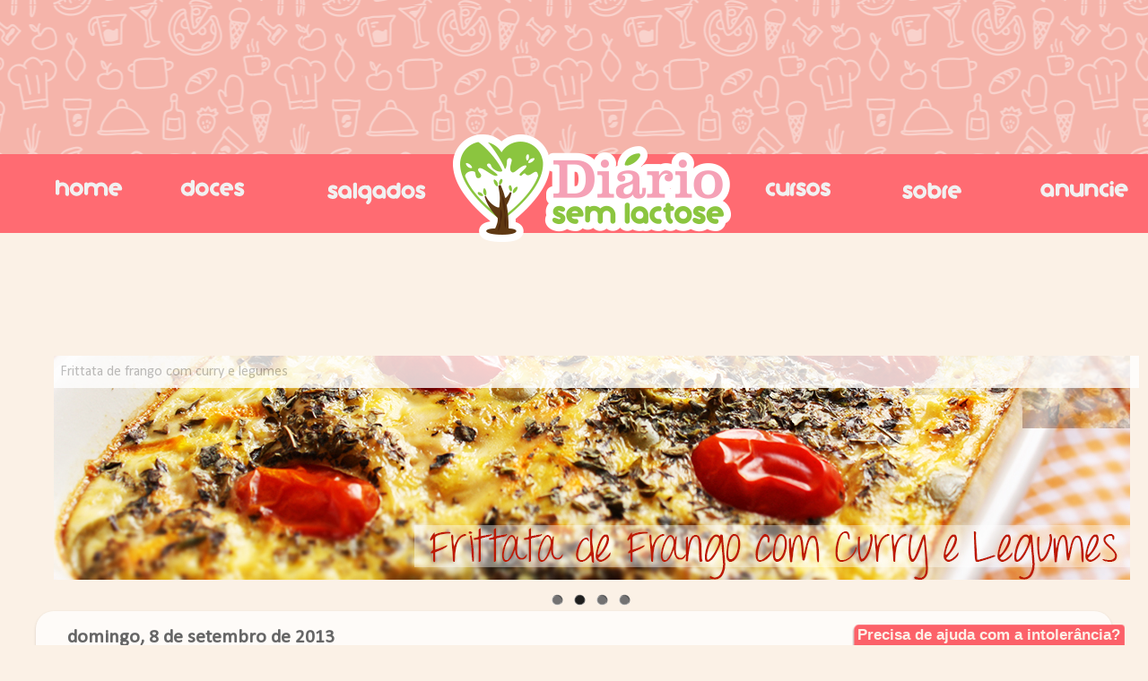

--- FILE ---
content_type: text/html; charset=UTF-8
request_url: https://www.diariosemlactose.com/2013/09/a-beibiane-testou-e-isabella-devorou.html
body_size: 20151
content:
<!DOCTYPE html>
<html class='v2' dir='ltr' xmlns='http://www.w3.org/1999/xhtml' xmlns:b='http://www.google.com/2005/gml/b' xmlns:data='http://www.google.com/2005/gml/data' xmlns:expr='http://www.google.com/2005/gml/expr'>
<head>
<link href='https://www.blogger.com/static/v1/widgets/335934321-css_bundle_v2.css' rel='stylesheet' type='text/css'/>
<meta content='width=1200' name='viewport'/>
<meta content='text/html; charset=UTF-8' http-equiv='Content-Type'/>
<meta content='blogger' name='generator'/>
<link href='https://www.diariosemlactose.com/favicon.ico' rel='icon' type='image/x-icon'/>
<link href='https://www.diariosemlactose.com/2013/09/a-beibiane-testou-e-isabella-devorou.html' rel='canonical'/>
<link rel="alternate" type="application/atom+xml" title="Diário Sem Lactose - Atom" href="https://www.diariosemlactose.com/feeds/posts/default" />
<link rel="alternate" type="application/rss+xml" title="Diário Sem Lactose - RSS" href="https://www.diariosemlactose.com/feeds/posts/default?alt=rss" />
<link rel="service.post" type="application/atom+xml" title="Diário Sem Lactose - Atom" href="https://www.blogger.com/feeds/7726870681326114149/posts/default" />

<link rel="alternate" type="application/atom+xml" title="Diário Sem Lactose - Atom" href="https://www.diariosemlactose.com/feeds/262146190669381546/comments/default" />
<!--Can't find substitution for tag [blog.ieCssRetrofitLinks]-->
<link href='https://blogger.googleusercontent.com/img/b/R29vZ2xl/AVvXsEgwLiY_nckR01D2ZUfedyUY9rvXpKmOaWd1y8M6pK6rRPQycyl2diam695_yRL2m6wrYg14S72Mn1gyF-41OPMnOG71Iz_xtMheyZYQqXK5NlU5n_rFlbxt67pu6G66LD21m-FC9_RtqVBc/s400/2013_08_17-001.jpg' rel='image_src'/>
<meta content='https://www.diariosemlactose.com/2013/09/a-beibiane-testou-e-isabella-devorou.html' property='og:url'/>
<meta content='A Beibiane testou e a Isabella devorou!' property='og:title'/>
<meta content='     A leitora Beibiane L. de Souza Neres  testou recentemente duas receitinhas do blog. E adivinha quem se esbaldou com as receitas? Sua fi...' property='og:description'/>
<meta content='https://blogger.googleusercontent.com/img/b/R29vZ2xl/AVvXsEgwLiY_nckR01D2ZUfedyUY9rvXpKmOaWd1y8M6pK6rRPQycyl2diam695_yRL2m6wrYg14S72Mn1gyF-41OPMnOG71Iz_xtMheyZYQqXK5NlU5n_rFlbxt67pu6G66LD21m-FC9_RtqVBc/w1200-h630-p-k-no-nu/2013_08_17-001.jpg' property='og:image'/>
<title>Diário Sem Lactose: A Beibiane testou e a Isabella devorou!</title>
<style type='text/css'>@font-face{font-family:'Calibri';font-style:normal;font-weight:400;font-display:swap;src:url(//fonts.gstatic.com/l/font?kit=J7afnpV-BGlaFfdAhLEY67FIEjg&skey=a1029226f80653a8&v=v15)format('woff2');unicode-range:U+0000-00FF,U+0131,U+0152-0153,U+02BB-02BC,U+02C6,U+02DA,U+02DC,U+0304,U+0308,U+0329,U+2000-206F,U+20AC,U+2122,U+2191,U+2193,U+2212,U+2215,U+FEFF,U+FFFD;}@font-face{font-family:'Nobile';font-style:normal;font-weight:400;font-display:swap;src:url(//fonts.gstatic.com/s/nobile/v19/m8JTjflSeaOVl1iGXa3WWrZNblOD.woff2)format('woff2');unicode-range:U+0301,U+0400-045F,U+0490-0491,U+04B0-04B1,U+2116;}@font-face{font-family:'Nobile';font-style:normal;font-weight:400;font-display:swap;src:url(//fonts.gstatic.com/s/nobile/v19/m8JTjflSeaOVl1iGV63WWrZNblOD.woff2)format('woff2');unicode-range:U+0100-02BA,U+02BD-02C5,U+02C7-02CC,U+02CE-02D7,U+02DD-02FF,U+0304,U+0308,U+0329,U+1D00-1DBF,U+1E00-1E9F,U+1EF2-1EFF,U+2020,U+20A0-20AB,U+20AD-20C0,U+2113,U+2C60-2C7F,U+A720-A7FF;}@font-face{font-family:'Nobile';font-style:normal;font-weight:400;font-display:swap;src:url(//fonts.gstatic.com/s/nobile/v19/m8JTjflSeaOVl1iGWa3WWrZNbg.woff2)format('woff2');unicode-range:U+0000-00FF,U+0131,U+0152-0153,U+02BB-02BC,U+02C6,U+02DA,U+02DC,U+0304,U+0308,U+0329,U+2000-206F,U+20AC,U+2122,U+2191,U+2193,U+2212,U+2215,U+FEFF,U+FFFD;}</style>
<style id='page-skin-1' type='text/css'><!--
/*-----------------------------------------------
Blogger Template Style
Name:     Picture Window
Designer: Josh Peterson
URL:      www.noaesthetic.comf
----------------------------------------------- */
/* Variable definitions
====================
<Variable name="keycolor" description="Main Color" type="color" default="#1a222a"/>
<Variable name="body.background" description="Body Background" type="background"
color="#fbf1e6" default="#111111 url(//themes.googleusercontent.com/image?id=1OACCYOE0-eoTRTfsBuX1NMN9nz599ufI1Jh0CggPFA_sK80AGkIr8pLtYRpNUKPmwtEa) repeat-x fixed top center"/>
<Group description="Page Text" selector="body">
<Variable name="body.font" description="Font" type="font"
default="normal normal 15px Arial, Tahoma, Helvetica, FreeSans, sans-serif"/>
<Variable name="body.text.color" description="Text Color" type="color" default="#333333"/>
</Group>
<Group description="Backgrounds" selector=".body-fauxcolumns-outer">
<Variable name="body.background.color" description="Outer Background" type="color" default="#296695"/>
<Variable name="header.background.color" description="Header Background" type="color" default="transparent"/>
<Variable name="post.background.color" description="Post Background" type="color" default="#ffffff"/>
</Group>
<Group description="Links" selector=".main-outer">
<Variable name="link.color" description="Link Color" type="color" default="#336699"/>
<Variable name="link.visited.color" description="Visited Color" type="color" default="#6699cc"/>
<Variable name="link.hover.color" description="Hover Color" type="color" default="#33aaff"/>
</Group>
<Group description="Blog Title" selector=".header h1">
<Variable name="header.font" description="Title Font" type="font"
default="normal normal 36px Arial, Tahoma, Helvetica, FreeSans, sans-serif"/>
<Variable name="header.text.color" description="Text Color" type="color" default="#ffffff" />
</Group>
<Group description="Tabs Text" selector=".tabs-inner .widget li a">
<Variable name="tabs.font" description="Font" type="font"
default="normal normal 15px Arial, Tahoma, Helvetica, FreeSans, sans-serif"/>
<Variable name="tabs.text.color" description="Text Color" type="color" default="#ffffff"/>
<Variable name="tabs.selected.text.color" description="Selected Color" type="color" default="#993333"/>
</Group>
<Group description="Tabs Background" selector=".tabs-outer .PageList">
<Variable name="tabs.background.color" description="Background Color" type="color" default="transparent"/>
<Variable name="tabs.selected.background.color" description="Selected Color" type="color" default="transparent"/>
<Variable name="tabs.separator.color" description="Separator Color" type="color" default="transparent"/>
</Group>
<Group description="Post Title" selector="h3.post-title, .comments h4">
<Variable name="post.title.font" description="Title Font" type="font"
default="normal normal 18px Arial, Tahoma, Helvetica, FreeSans, sans-serif"/>
</Group>
<Group description="Date Header" selector=".date-header">
<Variable name="date.header.color" description="Text Color" type="color" default="#333333"/>
</Group>
<Group description="Post" selector=".post">
<Variable name="post.footer.text.color" description="Footer Text Color" type="color" default="#999999"/>
<Variable name="post.border.color" description="Border Color" type="color" default="#dddddd"/>
</Group>
<Group description="Gadgets" selector=" ">
<Variable name="widget.title.font" description="Title Font" type="font"
default="bold normal 13px Arial, Tahoma, Helvetica, FreeSans, sans-serif"/>
<Variable name="widget.title.text.color" description="Title Color" type="color" default="#888888"/>
</Group>
<Group description="Footer" selector=".footer-outer">
<Variable name="footer.text.color" description="Text Color" type="color" default="#cccccc"/>
<Variable name="footer.widget.title.text.color" description="Gadget Title Color" type="color" default="#aaaaaa"/>
</Group>
<Group description="Footer Links" selector=".footer-outer">
<Variable name="footer.link.color" description="Link Color" type="color" default="#99ccee"/>
<Variable name="footer.link.visited.color" description="Visited Color" type="color" default="#77aaee"/>
<Variable name="footer.link.hover.color" description="Hover Color" type="color" default="#33aaff"/>
</Group>
<Variable name="content.margin" description="Content Margin Top" type="length" default="20px"/>
<Variable name="content.padding" description="Content Padding" type="length" default="0"/>
<Variable name="content.background" description="Content Background" type="background"
default="transparent none repeat scroll top left"/>
<Variable name="content.border.radius" description="Content Border Radius" type="length" default="0"/>
<Variable name="content.shadow.spread" description="Content Shadow Spread" type="length" default="0"/>
<Variable name="header.padding" description="Header Padding" type="length" default="0"/>
<Variable name="header.background.gradient" description="Header Gradient" type="url"
default="none"/>
<Variable name="header.border.radius" description="Header Border Radius" type="length" default="0"/>
<Variable name="main.border.radius.top" description="Main Border Radius" type="length" default="20px"/>
<Variable name="footer.border.radius.top" description="Footer Border Radius Top" type="length" default="0"/>
<Variable name="footer.border.radius.bottom" description="Footer Border Radius Bottom" type="length" default="20px"/>
<Variable name="region.shadow.spread" description="Main and Footer Shadow Spread" type="length" default="3px"/>
<Variable name="region.shadow.offset" description="Main and Footer Shadow Offset" type="length" default="1px"/>
<Variable name="tabs.background.gradient" description="Tab Background Gradient" type="url" default="none"/>
<Variable name="tab.selected.background.gradient" description="Selected Tab Background" type="url"
default="url(//www.blogblog.com/1kt/transparent/white80.png)"/>
<Variable name="tab.background" description="Tab Background" type="background"
default="transparent url(//www.blogblog.com/1kt/transparent/black50.png) repeat scroll top left"/>
<Variable name="tab.border.radius" description="Tab Border Radius" type="length" default="10px" />
<Variable name="tab.first.border.radius" description="First Tab Border Radius" type="length" default="10px" />
<Variable name="tabs.border.radius" description="Tabs Border Radius" type="length" default="0" />
<Variable name="tabs.spacing" description="Tab Spacing" type="length" default=".25em"/>
<Variable name="tabs.margin.bottom" description="Tab Margin Bottom" type="length" default="0"/>
<Variable name="tabs.margin.sides" description="Tab Margin Sides" type="length" default="20px"/>
<Variable name="main.background" description="Main Background" type="background"
default="transparent url(//www.blogblog.com/1kt/transparent/white80.png) repeat scroll top left"/>
<Variable name="main.padding.sides" description="Main Padding Sides" type="length" default="20px"/>
<Variable name="footer.background" description="Footer Background" type="background"
default="transparent url(//www.blogblog.com/1kt/transparent/black50.png) repeat scroll top left"/>
<Variable name="post.margin.sides" description="Post Margin Sides" type="length" default="-20px"/>
<Variable name="post.border.radius" description="Post Border Radius" type="length" default="5px"/>
<Variable name="widget.title.text.transform" description="Widget Title Text Transform" type="string" default="uppercase"/>
<Variable name="mobile.background.overlay" description="Mobile Background Overlay" type="string"
default="transparent none repeat scroll top left"/>
<Variable name="startSide" description="Side where text starts in blog language" type="automatic" default="left"/>
<Variable name="endSide" description="Side where text ends in blog language" type="automatic" default="right"/>
*/
/* Content
----------------------------------------------- */
body {
font: normal normal 16px Calibri;
color: #333333;
background: #fbf1e6 url(//2.bp.blogspot.com/-J3UDYIoEuAE/WcupeTdzatI/AAAAAAAAAf0/lHh36E2v6HQLMc1ASw0iZM-DVaKB3bUFACK4BGAYYCw/s0/novo_cabecalhofundo.png) no-repeat scroll top center;
}
html body .region-inner {
min-width: 0;
max-width: 100%;
width: auto;
}
.content-outer {
font-size: 90%;
}
a:link {
text-decoration:none;
color: #993333;
}
a:visited {
text-decoration:none;
color: #cc6666;
}
a:hover {
text-decoration:underline;
color: #ff3243;
}
.content-outer {
background: transparent none repeat scroll top left;
-moz-border-radius: 0;
-webkit-border-radius: 0;
-goog-ms-border-radius: 0;
border-radius: 0;
-moz-box-shadow: 0 0 0 rgba(0, 0, 0, .15);
-webkit-box-shadow: 0 0 0 rgba(0, 0, 0, .15);
-goog-ms-box-shadow: 0 0 0 rgba(0, 0, 0, .15);
box-shadow: 0 0 0 rgba(0, 0, 0, .15);
margin: 20px auto;
}
.content-inner {
padding: 0;
}
/* Header
----------------------------------------------- */
.header-outer {
background: #fbf1e6 none repeat-x scroll top left;
_background-image: none;
color: #ffffff;
-moz-border-radius: 0;
-webkit-border-radius: 0;
-goog-ms-border-radius: 0;
border-radius: 0;
}
.Header img, .Header #header-inner {
-moz-border-radius: 0;
-webkit-border-radius: 0;
-goog-ms-border-radius: 0;
border-radius: 0;
}
.header-inner .Header .titlewrapper,
.header-inner .Header .descriptionwrapper {
padding-left: 0;
padding-right: 0;
}
.Header h1 {
font: normal normal 36px Arial, Tahoma, Helvetica, FreeSans, sans-serif;
text-shadow: 1px 1px 3px rgba(0, 0, 0, 0.3);
}
.Header h1 a {
color: #ffffff;
}
.Header .description {
font-size: 130%;
}
/* Tabs
----------------------------------------------- */
.tabs-inner {
margin: .5em 20px 0;
padding: 0;
}
.tabs-inner .section {
margin: 0;
}
.tabs-inner .widget ul {
padding: 0;
background: transparent none repeat scroll bottom;
-moz-border-radius: 0;
-webkit-border-radius: 0;
-goog-ms-border-radius: 0;
border-radius: 0;
}
.tabs-inner .widget li {
border: none;
}
.tabs-inner .widget li a {
display: inline-block;
padding: .5em 1em;
margin-right: .25em;
color: #ffffff;
font: normal normal 15px 'Trebuchet MS', Trebuchet, sans-serif;
-moz-border-radius: 10px 10px 0 0;
-webkit-border-top-left-radius: 10px;
-webkit-border-top-right-radius: 10px;
-goog-ms-border-radius: 10px 10px 0 0;
border-radius: 10px 10px 0 0;
background: transparent url(//www.blogblog.com/1kt/transparent/black50.png) repeat scroll top left;
border-right: 1px solid transparent;
}
.tabs-inner .widget li:first-child a {
padding-left: 1.25em;
-moz-border-radius-topleft: 10px;
-moz-border-radius-bottomleft: 0;
-webkit-border-top-left-radius: 10px;
-webkit-border-bottom-left-radius: 0;
-goog-ms-border-top-left-radius: 10px;
-goog-ms-border-bottom-left-radius: 0;
border-top-left-radius: 10px;
border-bottom-left-radius: 0;
}
.tabs-inner .widget li.selected a,
.tabs-inner .widget li a:hover {
position: relative;
z-index: 1;
background: transparent url(//www.blogblog.com/1kt/transparent/white80.png) repeat scroll bottom;
color: #996633;
-moz-box-shadow: 0 0 3px rgba(0, 0, 0, .15);
-webkit-box-shadow: 0 0 3px rgba(0, 0, 0, .15);
-goog-ms-box-shadow: 0 0 3px rgba(0, 0, 0, .15);
box-shadow: 0 0 3px rgba(0, 0, 0, .15);
}
/* Headings
----------------------------------------------- */
.sidebar h2 {
font-family: helvetica; /*Tipo de fonte*/
font-size: 17px; /*Tamanho da fonte*/
color: #FCF1E7; /*Cor da fonte*/
background: url(https://blogger.googleusercontent.com/img/b/R29vZ2xl/AVvXsEjov1BMVhv-xvzrIUOWWbaHn0Uv0g_VQ5qaPA1R1_PRV7Z056qHxHg3hBznxne2NCuIjf6BQcO6rbZWgOWl65uVDfjVvzb7tn3EPGWT66fH5Nrg7MsQHfTR5X2R1LTSHXoPnt9N-bHiJAkP/w305-h45-no/) no-repeat center;
height: 44px;/*Altura da imagem*/
width: 304px; /*Largura da imagem*/
text-align: center; /*Alinhamento do texto*/
}
/* Main
----------------------------------------------- */
.main-outer {
background: transparent url(//www.blogblog.com/1kt/transparent/white80.png) repeat scroll top left;
-moz-border-radius: 20px 20px 0 0;
-webkit-border-top-left-radius: 20px;
-webkit-border-top-right-radius: 20px;
-webkit-border-bottom-left-radius: 0;
-webkit-border-bottom-right-radius: 0;
-goog-ms-border-radius: 20px 20px 0 0;
border-radius: 20px 20px 0 0;
-moz-box-shadow: 0 1px 3px rgba(0, 0, 0, .15);
-webkit-box-shadow: 0 1px 3px rgba(0, 0, 0, .15);
-goog-ms-box-shadow: 0 1px 3px rgba(0, 0, 0, .15);
box-shadow: 0 1px 3px rgba(0, 0, 0, .15);
}
.main-inner {
padding: 15px 20px 20px;
}
.main-inner .column-center-inner {
padding: 0 0;
}
.main-inner .column-left-inner {
padding-left: 0;
}
.main-inner .column-right-inner {
padding-right: 0;
}
/* Posts
----------------------------------------------- */
h3.post-title {
margin: 0;
font: normal normal 30px 'Times New Roman', Times, FreeSerif, serif;
}
.comments h4 {
margin: 1em 0 0;
font: normal normal 30px 'Times New Roman', Times, FreeSerif, serif;
}
.date-header span {
color: #666666;
}
.post-outer {
background-color: #ffffff;
border: solid 1px #cccccc;
-moz-border-radius: 5px;
-webkit-border-radius: 5px;
border-radius: 5px;
-goog-ms-border-radius: 5px;
padding: 15px 20px;
margin: 0 -20px 20px;
}
.post-body {
line-height: 1.4;
font-size: 110%;
position: relative;
}
.post-header {
margin: 0 0 1.5em;
color: #cccccc;
line-height: 1.6;
}
.post-footer {
margin: .5em 0 0;
color: #cccccc;
line-height: 1.6;
}
#blog-pager {
font-size: 140%
}
#comments .comment-author {
padding-top: 1.5em;
border-top: dashed 1px #ccc;
border-top: dashed 1px rgba(128, 128, 128, .5);
background-position: 0 1.5em;
}
#comments .comment-author:first-child {
padding-top: 0;
border-top: none;
}
.avatar-image-container {
margin: .2em 0 0;
}
/* Comments
----------------------------------------------- */
.comments .comments-content .icon.blog-author {
background-repeat: no-repeat;
background-image: url([data-uri]);
}
.comments .comments-content .loadmore a {
border-top: 1px solid #ff3243;
border-bottom: 1px solid #ff3243;
}
.comments .continue {
border-top: 2px solid #ff3243;
}
/* Widgets
----------------------------------------------- */
.widget ul, .widget #ArchiveList ul.flat {
padding: 0;
list-style: none;
}
.widget ul li, .widget #ArchiveList ul.flat li {
border-top: dashed 1px #ccc;
border-top: dashed 1px rgba(128, 128, 128, .5);
}
.widget ul li:first-child, .widget #ArchiveList ul.flat li:first-child {
border-top: none;
}
.widget .post-body ul {
list-style: disc;
}
.widget .post-body ul li {
border: none;
}
/* Footer
----------------------------------------------- */
.footer-outer {
color:#cccccc;
background: transparent url(//www.blogblog.com/1kt/transparent/black50.png) repeat scroll top left;
-moz-border-radius: 0 0 20px 20px;
-webkit-border-top-left-radius: 0;
-webkit-border-top-right-radius: 0;
-webkit-border-bottom-left-radius: 20px;
-webkit-border-bottom-right-radius: 20px;
-goog-ms-border-radius: 0 0 20px 20px;
border-radius: 0 0 20px 20px;
-moz-box-shadow: 0 1px 3px rgba(0, 0, 0, .15);
-webkit-box-shadow: 0 1px 3px rgba(0, 0, 0, .15);
-goog-ms-box-shadow: 0 1px 3px rgba(0, 0, 0, .15);
box-shadow: 0 1px 3px rgba(0, 0, 0, .15);
}
.footer-inner {
padding: 10px 20px 20px;
}
.footer-outer a {
color: #ee98a1;
}
.footer-outer a:visited {
color: #ee7f77;
}
.footer-outer a:hover {
color: #ff3243;
}
.footer-outer .widget h2 {
color: #aaaaaa;
}
/* Mobile
----------------------------------------------- */
html body.mobile {
height: auto;
}
html body.mobile {
min-height: 480px;
background-size: 100% auto;
}
.mobile .body-fauxcolumn-outer {
background: transparent none repeat scroll top left;
}
html .mobile .mobile-date-outer, html .mobile .blog-pager {
border-bottom: none;
background: transparent url(//www.blogblog.com/1kt/transparent/white80.png) repeat scroll top left;
margin-bottom: 10px;
}
.mobile .date-outer {
background: transparent url(//www.blogblog.com/1kt/transparent/white80.png) repeat scroll top left;
}
.mobile .header-outer, .mobile .main-outer,
.mobile .post-outer, .mobile .footer-outer {
-moz-border-radius: 0;
-webkit-border-radius: 0;
-goog-ms-border-radius: 0;
border-radius: 0;
}
.mobile .content-outer,
.mobile .main-outer,
.mobile .post-outer {
background: inherit;
border: none;
}
.mobile .content-outer {
font-size: 100%;
}
.mobile-link-button {
background-color: #993333;
}
.mobile-link-button a:link, .mobile-link-button a:visited {
color: #ffffff;
}
.mobile-index-contents {
color: #333333;
}
.mobile .tabs-inner .PageList .widget-content {
background: transparent url(//www.blogblog.com/1kt/transparent/white80.png) repeat scroll bottom;
color: #996633;
}
.mobile .tabs-inner .PageList .widget-content .pagelist-arrow {
border-left: 1px solid transparent;
}

--></style>
<style id='template-skin-1' type='text/css'><!--
body {
min-width: 1200px;
}
.content-outer, .content-fauxcolumn-outer, .region-inner {
min-width: 1200px;
max-width: 1200px;
_width: 1200px;
}
.main-inner .columns {
padding-left: 0px;
padding-right: 300px;
}
.main-inner .fauxcolumn-center-outer {
left: 0px;
right: 300px;
/* IE6 does not respect left and right together */
_width: expression(this.parentNode.offsetWidth -
parseInt("0px") -
parseInt("300px") + 'px');
}
.main-inner .fauxcolumn-left-outer {
width: 0px;
}
.main-inner .fauxcolumn-right-outer {
width: 300px;
}
.main-inner .column-left-outer {
width: 0px;
right: 100%;
margin-left: -0px;
}
.main-inner .column-right-outer {
width: 300px;
margin-right: -300px;
}
#layout {
min-width: 0;
}
#layout .content-outer {
min-width: 0;
width: 800px;
}
#layout .region-inner {
min-width: 0;
width: auto;
}
--></style>
<link href='https://www.blogger.com/dyn-css/authorization.css?targetBlogID=7726870681326114149&amp;zx=6db31cb0-131a-42cd-932d-b31c347100a1' media='none' onload='if(media!=&#39;all&#39;)media=&#39;all&#39;' rel='stylesheet'/><noscript><link href='https://www.blogger.com/dyn-css/authorization.css?targetBlogID=7726870681326114149&amp;zx=6db31cb0-131a-42cd-932d-b31c347100a1' rel='stylesheet'/></noscript>
<meta name='google-adsense-platform-account' content='ca-host-pub-1556223355139109'/>
<meta name='google-adsense-platform-domain' content='blogspot.com'/>

<script async src="https://pagead2.googlesyndication.com/pagead/js/adsbygoogle.js?client=ca-pub-1083974432113795&host=ca-host-pub-1556223355139109" crossorigin="anonymous"></script>

<!-- data-ad-client=ca-pub-1083974432113795 -->

</head>
<style type='text/css'>
/* <![CDATA[ */
 #w2bSlideContainer           {position:relative;display: block; top:0px; left:0px; right:0px;/*Ajuste as posição do slide*/}
 #w2bNivoSlider              { position:relative;
width:1200px  !important; /*largura do slide*/height:250px  !important; /*Altura do slide*/
background:  #fff url("https://blogger.googleusercontent.com/img/b/R29vZ2xl/AVvXsEi-lKuIDDqkQAwIRzJzRsfbrhy3GNhl0m2J8Wkdszo2xlYZAvKWC4zMiNI8I1mKXJiabiktd4d81XITdfSRdTkVWBHKvLGtUlUZDSXm3jNTsO60lRxa_ZB-z3XuKwmRkCG6AdqApOXLk4sK/s1600/w2bLoader.gif") no-repeat 50% 50%;
margin: 20px auto 35px;
border: opx solid #000;/*Coloque borda se quiser*/ }
 #w2bNivoSlider img           {position:absolute; top:0; left:0;  display:none}
 .nivoSlider                  {position:relative;width:100%;height:auto;}
 .nivoSlider img              {position:absolute;top:0;left:0}
 .nivo-main-image             {display:block!important;position:relative!important;width:100%!important}
 .nivoSlider a.nivo-imageLink {position:absolute;top:0;left:0;width:100%;height:100%;border:0;padding:0;margin:0;z-index:6;display:none}
 .nivo-slice                  {display:block;position:absolute;z-index:5;height:100%;top:0}
 .nivo-box                    {display:block;position:absolute;z-index:5;overflow:hidden}
 .nivo-box img                {display:block}
 .nivo-caption                {padding: 5px;
font-family: Calibri,sans-serif;position:absolute; /*Fonte da legenda*/Font-size: 16px; /*Tamanho da fonte da legenda*/background:#fff; /*Cor de fundo da legenda*/color:#000; /*Cor do texto da legenda*/-ms-filter:"alpha(opacity=80)";filter:alpha(opacity=80);opacity:.8; width: 1200px;/*Largura da legenda*/ z-index:8;}
 .nivo-caption p              {padding:2px;margin:0}
 .nivo-caption a              {display:inline!important}
 .nivo-html-caption           {display:none}
 .nivo-directionNav a         {position:absolute;top:45%;z-index:9;cursor:pointer;display:block;width:30px;height:30px;
background: url("https://blogger.googleusercontent.com/img/b/R29vZ2xl/AVvXsEhhoJNq2TTY0vTHwMLojgn3LeJRfjYinrlkQr3vpdHK2RVdOhIn7XUXWNifeE-pYUSqKmNH8XLlfYsPf8HIKq-qZTA8U_lzviflEbX7Oq2cQ1-8xeTurPwAMuBp98S5QE_OYhKyF8vcgSeb/s1600/s-11.png") no-repeat;text-indent:-9999px;border:0}
 .nivo-prevNav                {left:10px}
 .nivo-nextNav                {background-position:-30px 0!important;right:10px}
 .nivo-controlNav             {position:absolute;left:0;right:0;bottom:-35px;text-align:center}
 .nivo-controlNav a           {position:relative;z-index:9;cursor:pointer;display:inline-block;width:22px;height:22px;
background:url("https://blogger.googleusercontent.com/img/b/R29vZ2xl/AVvXsEiZb-7SC8E5ScDyaEJfEtACfpEjJCVmd4kukwv-BqKR6D6hS-QH9IrUkU2JuDnmYGh6Sf-ghQVNZpJPesEImuJMCbNyZsgXPkT63fn6ww3sZ-XKQLd_jdo9skuUHE_8icbJYHXQoCcxS268/s1600/b-6.png") no-repeat;text-indent:-9999px;border:0;margin-right:3px}
 .nivo-controlNav a.active    {font-weight:bold;background-position:0 -22px}
/* ]]> */
</style>
<script src="//ajax.googleapis.com/ajax/libs/jquery/1.7.2/jquery.min.js" type="text/javascript"></script>
<script src="//static.tumblr.com/y66747w/9hlmdpcpa/nivoslider.js" type="text/javascript"></script>
<script type='text/javascript'>
/* <![CDATA[ */
jQuery(document).ready(function($) {
 $('#w2bNivoSlider').nivoSlider({
  effect           : 'random',
  slices           : 10,
  boxCols          : 8,
  boxRows          : 4,
  animSpeed        : 500,
  pauseTime        : 4000,
  startSlide       : 0,
  directionNav     : true,
  directionNavHide : true,
  controlNav       : true,
  keyboardNav      : false,
  pauseOnHover     : true,
  captionOpacity   : 0.8
 });
});
/* ]]> */
</script>
<body class='loading'>
<div class='navbar no-items section' id='navbar'>
</div>
<div class='body-fauxcolumns'>
<div class='fauxcolumn-outer body-fauxcolumn-outer'>
<div class='cap-top'>
<div class='cap-left'></div>
<div class='cap-right'></div>
</div>
<div class='fauxborder-left'>
<div class='fauxborder-right'></div>
<div class='fauxcolumn-inner'>
</div>
</div>
<div class='cap-bottom'>
<div class='cap-left'></div>
<div class='cap-right'></div>
</div>
</div>
</div>
<div class='content'>
<div class='content-fauxcolumns'>
<div class='fauxcolumn-outer content-fauxcolumn-outer'>
<div class='cap-top'>
<div class='cap-left'></div>
<div class='cap-right'></div>
</div>
<div class='fauxborder-left'>
<div class='fauxborder-right'></div>
<div class='fauxcolumn-inner'>
</div>
</div>
<div class='cap-bottom'>
<div class='cap-left'></div>
<div class='cap-right'></div>
</div>
</div>
</div>
<div class='content-outer'>
<div class='content-cap-top cap-top'>
<div class='cap-left'></div>
<div class='cap-right'></div>
</div>
<div class='fauxborder-left content-fauxborder-left'>
<div class='fauxborder-right content-fauxborder-right'></div>
<div class='content-inner'>
<header>
<div class='header-outer'>
<div class='header-cap-top cap-top'>
<div class='cap-left'></div>
<div class='cap-right'></div>
</div>
<div class='fauxborder-left header-fauxborder-left'>
<div class='fauxborder-right header-fauxborder-right'></div>
<div class='region-inner header-inner'>
<div class='header no-items section' id='header'></div>
</div>
</div>
<div class='header-cap-bottom cap-bottom'>
<div class='cap-left'></div>
<div class='cap-right'></div>
</div>
</div>
</header>
<div class='tabs-outer'>
<div class='tabs-cap-top cap-top'>
<div class='cap-left'></div>
<div class='cap-right'></div>
</div>
<div class='fauxborder-left tabs-fauxborder-left'>
<div class='fauxborder-right tabs-fauxborder-right'></div>
<div class='region-inner tabs-inner'>
<div class='tabs no-items section' id='crosscol'></div>
<div class='tabs section' id='crosscol-overflow'><div class='widget HTML' data-version='1' id='HTML3'>
<div class='widget-content'>
<div style="text-align:center; width:1200px; margin-left:auto; margin-right:auto;">
<img id="Image-Maps_8201310051820188" src="https://lh3.googleusercontent.com/blogger_img_proxy/AEn0k_sAgDSuVBaNSx7rcdvO2TWQAielfdzPJJyfs3PXVjriJMkX0N15wbx6N69SEwHntIyLDEX5hyqNjcv1HCd5hifWbHJW2EmGvYu5QhPxpHNRXsA=s0-d" usemap="#Image-Maps_8201310051820188" border="0" width="1200" height="300" alt="">
<map id="_Image-Maps_8201310051820188" name="Image-Maps_8201310051820188">
<area shape="rect" coords="0,129,71,165" href="http://www.diariosemlactose.com" alt="" title=""    />
<area shape="rect" coords="436,3,763,294" href="http://www.diariosemlactose.com" alt="" title=""    />
<area shape="rect" coords="175,131,264,168" href="http://www.diariosemlactose.com/p/doces.html" alt="" title=""    />
<area shape="rect" coords="309,131,414,168" href="http://www.diariosemlactose.com/p/salgados.html" alt="" title=""    />
<area shape="rect" coords="1114,128,1195,166" href="http://www.diariosemlactose.com/p/midia-kit.html" alt="" title=""    />
<area shape="rect" coords="956,126,1026,168" href="http://www.diariosemlactose.com/p/quem-sou-eu.html" alt="" title=""    />
<area shape="rect" coords="797,132,867,161" href="http://www.diariosemlactose.com/p/dicas-e-outros-assuntos.html" alt="" title=""    /></map></div>
</div>
<div class='clear'></div>
</div><div class='widget HTML' data-version='1' id='HTML4'>
<h2 class='title'>Slider</h2>
<div class='widget-content'>
<div id="w2bSlideContainer">
<div id="w2bNivoSlider">


<a href="http://www.diariosemlactose.com/2013/03/frittata-de-frango-com-curry-e-legumes.html"><img src="https://blogger.googleusercontent.com/img/b/R29vZ2xl/AVvXsEiPsBXqy8uEKf6vvLNAtT8qNib_m2eF3UCBLrBskA10deBcEDtHRvIh1lv_FMMr8WB1Jp7ZQ9ufVv_FttbzZS9vgMKQw3bhPKNGyNNmWLlLktZa53H7Brt8GYOSgVp8OLYE5CR1By3Pxm-t/w1200-h250-no/Frittata_sem_lactose_1200x250.jpg" title="Frittata de frango com curry e legumes"/></a>
<a href="http://www.diariosemlactose.com/2013/07/torta-basica-de-liquidificador-sem.html"><img src="https://blogger.googleusercontent.com/img/b/R29vZ2xl/AVvXsEgade1gTLiEJ_9L8oiiyd6VH6rixodmfdXRTDMH70LMx-GxUOmcbg6Jb0h-wv_NzBGLptbEyi0Xcqw4ahqc7uwMTEDpUUxd8ctIa49m0jsL-yK-rcLZYjFWbPzPFiU8VfQTrkIVEXpQDwtF/w1200-h250-no/torta_salgada_1200x250.jpg" title="Torta de liquidificador sem glúten e sem lactose"/></a>
<a href="http://www.diariosemlactose.com/2011/09/pavlova-de-morangos-sem-lactose.html"><img src="https://blogger.googleusercontent.com/img/b/R29vZ2xl/AVvXsEjC2Vh2p5EFQPR3cDjP08R2JJ2ZbmWYo1b66-HYWKHsRHKvCZTdDei-2uJJekL-3DMYXJlprBZxwOS5_tBKBA9_gCc5YLCYjgPL37oTrsDqDkZF4C8ENbgNlLS_Tn1RxFTXCzhtjEO59uQG/w1200-h250-no/pavlova_1200x250.jpg" title="Pavlova de morango"/></a>
<a href="http://www.diariosemlactose.com/2013/08/docinho-de-arroz-com-chocolate-conhaque.html"><img src="https://blogger.googleusercontent.com/img/b/R29vZ2xl/AVvXsEizL_0Hvbb2Gi4UJMhaeDTl5HA9uxJRCRvcRPY_xHudfNY9vVkNKuXIkIWqwPUBp4oepEE0fSPP_eu2DcrQwcuOUoZBVXvd2fXKBuPrAdmaGVzbXHg9i1xhCe0pn5mQeo3CUTeXoZyzaPpd/w1200-h250-no/docinhos_arroz_1200x250.jpg" title="Docinhos de arroz com chocolate, conhaque e café"/></a>
</div>
</div>
</div>
<div class='clear'></div>
</div></div>
</div>
</div>
<div class='tabs-cap-bottom cap-bottom'>
<div class='cap-left'></div>
<div class='cap-right'></div>
</div>
</div>
<div class='main-outer'>
<div class='main-cap-top cap-top'>
<div class='cap-left'></div>
<div class='cap-right'></div>
</div>
<div class='fauxborder-left main-fauxborder-left'>
<div class='fauxborder-right main-fauxborder-right'></div>
<div class='region-inner main-inner'>
<div class='columns fauxcolumns'>
<div class='fauxcolumn-outer fauxcolumn-center-outer'>
<div class='cap-top'>
<div class='cap-left'></div>
<div class='cap-right'></div>
</div>
<div class='fauxborder-left'>
<div class='fauxborder-right'></div>
<div class='fauxcolumn-inner'>
</div>
</div>
<div class='cap-bottom'>
<div class='cap-left'></div>
<div class='cap-right'></div>
</div>
</div>
<div class='fauxcolumn-outer fauxcolumn-left-outer'>
<div class='cap-top'>
<div class='cap-left'></div>
<div class='cap-right'></div>
</div>
<div class='fauxborder-left'>
<div class='fauxborder-right'></div>
<div class='fauxcolumn-inner'>
</div>
</div>
<div class='cap-bottom'>
<div class='cap-left'></div>
<div class='cap-right'></div>
</div>
</div>
<div class='fauxcolumn-outer fauxcolumn-right-outer'>
<div class='cap-top'>
<div class='cap-left'></div>
<div class='cap-right'></div>
</div>
<div class='fauxborder-left'>
<div class='fauxborder-right'></div>
<div class='fauxcolumn-inner'>
</div>
</div>
<div class='cap-bottom'>
<div class='cap-left'></div>
<div class='cap-right'></div>
</div>
</div>
<!-- corrects IE6 width calculation -->
<div class='columns-inner'>
<div class='column-center-outer'>
<div class='column-center-inner'>
<div class='main section' id='main'><div class='widget Blog' data-version='1' id='Blog1'>
<div class='blog-posts hfeed'>
<!--Can't find substitution for tag [defaultAdStart]-->

          <div class="date-outer">
        
<h2 class='date-header'><span>domingo, 8 de setembro de 2013</span></h2>

          <div class="date-posts">
        
<div class='post-outer'>
<div class='post hentry' itemprop='blogPost' itemscope='itemscope' itemtype='http://schema.org/BlogPosting'>
<meta content='https://blogger.googleusercontent.com/img/b/R29vZ2xl/AVvXsEgwLiY_nckR01D2ZUfedyUY9rvXpKmOaWd1y8M6pK6rRPQycyl2diam695_yRL2m6wrYg14S72Mn1gyF-41OPMnOG71Iz_xtMheyZYQqXK5NlU5n_rFlbxt67pu6G66LD21m-FC9_RtqVBc/s400/2013_08_17-001.jpg' itemprop='image_url'/>
<meta content='7726870681326114149' itemprop='blogId'/>
<meta content='262146190669381546' itemprop='postId'/>
<a name='262146190669381546'></a>
<h3 class='post-title entry-title' itemprop='name'>
A Beibiane testou e a Isabella devorou!
</h3>
<div class='post-header'>
<div class='post-header-line-1'></div>
</div>
<div class='post-body entry-content' id='post-body-262146190669381546' itemprop='description articleBody'>
<br />
<div class="separator" style="clear: both; text-align: center;">
<a href="https://blogger.googleusercontent.com/img/b/R29vZ2xl/AVvXsEgwLiY_nckR01D2ZUfedyUY9rvXpKmOaWd1y8M6pK6rRPQycyl2diam695_yRL2m6wrYg14S72Mn1gyF-41OPMnOG71Iz_xtMheyZYQqXK5NlU5n_rFlbxt67pu6G66LD21m-FC9_RtqVBc/s1600/2013_08_17-001.jpg" imageanchor="1" style="margin-left: 1em; margin-right: 1em;"><img border="0" height="400" src="https://blogger.googleusercontent.com/img/b/R29vZ2xl/AVvXsEgwLiY_nckR01D2ZUfedyUY9rvXpKmOaWd1y8M6pK6rRPQycyl2diam695_yRL2m6wrYg14S72Mn1gyF-41OPMnOG71Iz_xtMheyZYQqXK5NlU5n_rFlbxt67pu6G66LD21m-FC9_RtqVBc/s400/2013_08_17-001.jpg" width="400" /></a></div>
<br />
<div style="text-align: justify;">
A leitora <b>Beibiane L. de Souza Neres</b> testou recentemente duas receitinhas do blog. E adivinha quem se esbaldou com as receitas? Sua filha <b>Isabella</b> de 3 anos e 10 meses! Olha o rostinho de sapeca da Isabella! &lt;3</div>
<div style="text-align: justify;">
<br /></div>
<div style="text-align: justify;">
A primeira receita foi a <b><a href="http://www.diariosemlactose.com/2011/09/esfiha-de-carne-sem-lactose-e-sem-ovos.html" target="_blank">massa para salgados assados (sem lactose e sem ovos)</a></b>, a Beibiane fez esfihas de carne e recheou 3 com goiabada. Hummmm!</div>
<div style="text-align: justify;">
<br /></div>
<div style="text-align: justify;">
E a outra receita foi o&nbsp;<a href="http://www.diariosemlactose.com/2013/08/docinho-de-arroz-com-chocolate-conhaque.html" target="_blank"><b>docinho de arroz com chocolate, conhaque e café (sem lactose, sem ovos, sem glúten)</b>&nbsp;</a>que ela adaptou um pouquinho. Utilizou apenas o chocolate e o coco e passou metade dos docinhos no coco e metade no açúcar para que ficassem mais docinhos.</div>
<div style="text-align: justify;">
<br /></div>
<div style="text-align: justify;">
<b>Muito Obrigada Beibiane e Isabella pelo carinho!</b> Fiquei muito feliz de saber que as receitas foram aprovadas, podem continuar me mandando fotinhos que eu vou adorar!</div>
<br />
<br />
<div style="text-align: center;">
Se você também fez alguma receita do blog e gostaria de me contar, mande e-mail para&nbsp;<b><a href="mailto:contato@diariosemlactose.com">contato@diariosemlactose.com</a></b></div>
<br />
Beijos!
<div style='clear: both;'></div>
</div>
<div class='post-footer'>
<div class='post-footer-line post-footer-line-1'><span class='post-author vcard'>
Postado por
<span class='fn' itemprop='author' itemscope='itemscope' itemtype='http://schema.org/Person'>
<meta content='https://www.blogger.com/profile/00056996743141411679' itemprop='url'/>
<a class='g-profile' href='https://www.blogger.com/profile/00056996743141411679' rel='author' title='author profile'>
<span itemprop='name'>Monalisa Cavallaro</span>
</a>
</span>
</span>
<span class='post-timestamp'>
às
<meta content='https://www.diariosemlactose.com/2013/09/a-beibiane-testou-e-isabella-devorou.html' itemprop='url'/>
<a class='timestamp-link' href='https://www.diariosemlactose.com/2013/09/a-beibiane-testou-e-isabella-devorou.html' rel='bookmark' title='permanent link'><abbr class='published' itemprop='datePublished' title='2013-09-08T13:04:00-03:00'>13:04</abbr></a>
</span>
<span class='post-comment-link'>
</span>
<span class='post-icons'>
<span class='item-action'>
<a href='https://www.blogger.com/email-post/7726870681326114149/262146190669381546' title='Enviar esta postagem'>
<img alt="" class="icon-action" height="13" src="//img1.blogblog.com/img/icon18_email.gif" width="18">
</a>
</span>
<span class='item-control blog-admin pid-1690203671'>
<a href='https://www.blogger.com/post-edit.g?blogID=7726870681326114149&postID=262146190669381546&from=pencil' title='Editar post'>
<img alt="" class="icon-action" height="18" src="//img2.blogblog.com/img/icon18_edit_allbkg.gif" width="18">
</a>
</span>
</span>
<div class='post-share-buttons goog-inline-block'>
<a class='goog-inline-block share-button sb-email' href='https://www.blogger.com/share-post.g?blogID=7726870681326114149&postID=262146190669381546&target=email' target='_blank' title='Enviar por e-mail'><span class='share-button-link-text'>Enviar por e-mail</span></a><a class='goog-inline-block share-button sb-blog' href='https://www.blogger.com/share-post.g?blogID=7726870681326114149&postID=262146190669381546&target=blog' onclick='window.open(this.href, "_blank", "height=270,width=475"); return false;' target='_blank' title='Postar no blog!'><span class='share-button-link-text'>Postar no blog!</span></a><a class='goog-inline-block share-button sb-twitter' href='https://www.blogger.com/share-post.g?blogID=7726870681326114149&postID=262146190669381546&target=twitter' target='_blank' title='Compartilhar no X'><span class='share-button-link-text'>Compartilhar no X</span></a><a class='goog-inline-block share-button sb-facebook' href='https://www.blogger.com/share-post.g?blogID=7726870681326114149&postID=262146190669381546&target=facebook' onclick='window.open(this.href, "_blank", "height=430,width=640"); return false;' target='_blank' title='Compartilhar no Facebook'><span class='share-button-link-text'>Compartilhar no Facebook</span></a>
</div>
</div>
<div class='post-footer-line post-footer-line-2'><span class='post-labels'>
</span>
</div>
<div class='post-footer-line post-footer-line-3'><span class='post-location'>
</span>
</div>
</div>
</div>
<div class='comments' id='comments'>
<a name='comments'></a>
<h4>Um comentário:</h4>
<div class='comments-content'>
<script async='async' src='' type='text/javascript'></script>
<script type='text/javascript'>
    (function() {
      var items = null;
      var msgs = null;
      var config = {};

// <![CDATA[
      var cursor = null;
      if (items && items.length > 0) {
        cursor = parseInt(items[items.length - 1].timestamp) + 1;
      }

      var bodyFromEntry = function(entry) {
        if (entry.gd$extendedProperty) {
          for (var k in entry.gd$extendedProperty) {
            if (entry.gd$extendedProperty[k].name == 'blogger.contentRemoved') {
              return '<span class="deleted-comment">' + entry.content.$t + '</span>';
            }
          }
        }
        return entry.content.$t;
      }

      var parse = function(data) {
        cursor = null;
        var comments = [];
        if (data && data.feed && data.feed.entry) {
          for (var i = 0, entry; entry = data.feed.entry[i]; i++) {
            var comment = {};
            // comment ID, parsed out of the original id format
            var id = /blog-(\d+).post-(\d+)/.exec(entry.id.$t);
            comment.id = id ? id[2] : null;
            comment.body = bodyFromEntry(entry);
            comment.timestamp = Date.parse(entry.published.$t) + '';
            if (entry.author && entry.author.constructor === Array) {
              var auth = entry.author[0];
              if (auth) {
                comment.author = {
                  name: (auth.name ? auth.name.$t : undefined),
                  profileUrl: (auth.uri ? auth.uri.$t : undefined),
                  avatarUrl: (auth.gd$image ? auth.gd$image.src : undefined)
                };
              }
            }
            if (entry.link) {
              if (entry.link[2]) {
                comment.link = comment.permalink = entry.link[2].href;
              }
              if (entry.link[3]) {
                var pid = /.*comments\/default\/(\d+)\?.*/.exec(entry.link[3].href);
                if (pid && pid[1]) {
                  comment.parentId = pid[1];
                }
              }
            }
            comment.deleteclass = 'item-control blog-admin';
            if (entry.gd$extendedProperty) {
              for (var k in entry.gd$extendedProperty) {
                if (entry.gd$extendedProperty[k].name == 'blogger.itemClass') {
                  comment.deleteclass += ' ' + entry.gd$extendedProperty[k].value;
                } else if (entry.gd$extendedProperty[k].name == 'blogger.displayTime') {
                  comment.displayTime = entry.gd$extendedProperty[k].value;
                }
              }
            }
            comments.push(comment);
          }
        }
        return comments;
      };

      var paginator = function(callback) {
        if (hasMore()) {
          var url = config.feed + '?alt=json&v=2&orderby=published&reverse=false&max-results=50';
          if (cursor) {
            url += '&published-min=' + new Date(cursor).toISOString();
          }
          window.bloggercomments = function(data) {
            var parsed = parse(data);
            cursor = parsed.length < 50 ? null
                : parseInt(parsed[parsed.length - 1].timestamp) + 1
            callback(parsed);
            window.bloggercomments = null;
          }
          url += '&callback=bloggercomments';
          var script = document.createElement('script');
          script.type = 'text/javascript';
          script.src = url;
          document.getElementsByTagName('head')[0].appendChild(script);
        }
      };
      var hasMore = function() {
        return !!cursor;
      };
      var getMeta = function(key, comment) {
        if ('iswriter' == key) {
          var matches = !!comment.author
              && comment.author.name == config.authorName
              && comment.author.profileUrl == config.authorUrl;
          return matches ? 'true' : '';
        } else if ('deletelink' == key) {
          return config.baseUri + '/delete-comment.g?blogID='
               + config.blogId + '&postID=' + comment.id;
        } else if ('deleteclass' == key) {
          return comment.deleteclass;
        }
        return '';
      };

      var replybox = null;
      var replyUrlParts = null;
      var replyParent = undefined;

      var onReply = function(commentId, domId) {
        if (replybox == null) {
          // lazily cache replybox, and adjust to suit this style:
          replybox = document.getElementById('comment-editor');
          if (replybox != null) {
            replybox.height = '250px';
            replybox.style.display = 'block';
            replyUrlParts = replybox.src.split('#');
          }
        }
        if (replybox && (commentId !== replyParent)) {
          document.getElementById(domId).insertBefore(replybox, null);
          replybox.src = replyUrlParts[0]
              + (commentId ? '&parentID=' + commentId : '')
              + '#' + replyUrlParts[1];
          replyParent = commentId;
        }
      };

      var hash = (window.location.hash || '#').substring(1);
      var startThread, targetComment;
      if (/^comment-form_/.test(hash)) {
        startThread = hash.substring('comment-form_'.length);
      } else if (/^c[0-9]+$/.test(hash)) {
        targetComment = hash.substring(1);
      }

      // Configure commenting API:
      var configJso = {
        'maxDepth': config.maxThreadDepth
      };
      var provider = {
        'id': config.postId,
        'data': items,
        'loadNext': paginator,
        'hasMore': hasMore,
        'getMeta': getMeta,
        'onReply': onReply,
        'rendered': true,
        'initComment': targetComment,
        'initReplyThread': startThread,
        'config': configJso,
        'messages': msgs
      };

      var render = function() {
        if (window.goog && window.goog.comments) {
          var holder = document.getElementById('comment-holder');
          window.goog.comments.render(holder, provider);
        }
      };

      // render now, or queue to render when library loads:
      if (window.goog && window.goog.comments) {
        render();
      } else {
        window.goog = window.goog || {};
        window.goog.comments = window.goog.comments || {};
        window.goog.comments.loadQueue = window.goog.comments.loadQueue || [];
        window.goog.comments.loadQueue.push(render);
      }
    })();
// ]]>
  </script>
<div id='comment-holder'>
<div class="comment-thread toplevel-thread"><ol id="top-ra"><li class="comment" id="c5525498081205904412"><div class="avatar-image-container"><img src="//www.blogger.com/img/blogger_logo_round_35.png" alt=""/></div><div class="comment-block"><div class="comment-header"><cite class="user"><a href="https://www.blogger.com/profile/01584972515613197995" rel="nofollow">Beibiane</a></cite><span class="icon user "></span><span class="datetime secondary-text"><a rel="nofollow" href="https://www.diariosemlactose.com/2013/09/a-beibiane-testou-e-isabella-devorou.html?showComment=1378671271985#c5525498081205904412">8 de setembro de 2013 às 17:14</a></span></div><p class="comment-content">já testamos várias do seu blog!<br>O carro chefe é o Muffins de Banana com chocolate... Que aqui já recebeu várias adaptações!! Com nozes, frutas cristalizadas, castanha do pará, uva passa!<br><br>Eu adoro vim aqui...<br>Ah a última receita que testei foi dos Muffins de Limão (sou louca no limão)... Eles realmente são deliciosos!!!</p><span class="comment-actions secondary-text"><a class="comment-reply" target="_self" data-comment-id="5525498081205904412">Responder</a><span class="item-control blog-admin blog-admin pid-515551229"><a target="_self" href="https://www.blogger.com/comment/delete/7726870681326114149/5525498081205904412">Excluir</a></span></span></div><div class="comment-replies"><div id="c5525498081205904412-rt" class="comment-thread inline-thread hidden"><span class="thread-toggle thread-expanded"><span class="thread-arrow"></span><span class="thread-count"><a target="_self">Respostas</a></span></span><ol id="c5525498081205904412-ra" class="thread-chrome thread-expanded"><div></div><div id="c5525498081205904412-continue" class="continue"><a class="comment-reply" target="_self" data-comment-id="5525498081205904412">Responder</a></div></ol></div></div><div class="comment-replybox-single" id="c5525498081205904412-ce"></div></li></ol><div id="top-continue" class="continue"><a class="comment-reply" target="_self">Adicionar comentário</a></div><div class="comment-replybox-thread" id="top-ce"></div><div class="loadmore hidden" data-post-id="262146190669381546"><a target="_self">Carregar mais...</a></div></div>
</div>
</div>
<p class='comment-footer'>
<div class='comment-form'>
<a name='comment-form'></a>
<p>
</p>
<a href='https://www.blogger.com/comment/frame/7726870681326114149?po=262146190669381546&hl=pt-BR&saa=85391&origin=https://www.diariosemlactose.com' id='comment-editor-src'></a>
<iframe allowtransparency='true' class='blogger-iframe-colorize blogger-comment-from-post' frameborder='0' height='410' id='comment-editor' name='comment-editor' src='' width='100%'></iframe>
<!--Can't find substitution for tag [post.friendConnectJs]-->
<script src='https://www.blogger.com/static/v1/jsbin/2830521187-comment_from_post_iframe.js' type='text/javascript'></script>
<script type='text/javascript'>
      BLOG_CMT_createIframe('https://www.blogger.com/rpc_relay.html', '0');
    </script>
</div>
</p>
<div id='backlinks-container'>
<div id='Blog1_backlinks-container'>
</div>
</div>
</div>
</div>

        </div></div>
      
<!--Can't find substitution for tag [adEnd]-->
</div>
<div class='blog-pager' id='blog-pager'>
<span id='blog-pager-newer-link'>
<a class='blog-pager-newer-link' href='https://www.diariosemlactose.com/2013/09/panquecas-de-banana-sem-gluten-sem.html' id='Blog1_blog-pager-newer-link' title='Postagem mais recente'>Postagem mais recente</a>
</span>
<span id='blog-pager-older-link'>
<a class='blog-pager-older-link' href='https://www.diariosemlactose.com/2013/09/resumo-da-semana-12.html' id='Blog1_blog-pager-older-link' title='Postagem mais antiga'>Postagem mais antiga</a>
</span>
<a class='home-link' href='https://www.diariosemlactose.com/'>Página inicial</a>
</div>
<div class='clear'></div>
<div class='post-feeds'>
<div class='feed-links'>
Assinar:
<a class='feed-link' href='https://www.diariosemlactose.com/feeds/262146190669381546/comments/default' target='_blank' type='application/atom+xml'>Postar comentários (Atom)</a>
</div>
</div>
</div></div>
</div>
</div>
<div class='column-left-outer'>
<div class='column-left-inner'>
<aside>
</aside>
</div>
</div>
<div class='column-right-outer'>
<div class='column-right-inner'>
<aside>
<div class='sidebar section' id='sidebar-right-1'><div class='widget Image' data-version='1' id='Image4'>
<h2>Precisa de ajuda com a intolerância?</h2>
<div class='widget-content'>
<a href='https://www.monaterapias.com/'>
<img alt='Precisa de ajuda com a intolerância?' height='102' id='Image4_img' src='https://blogger.googleusercontent.com/img/b/R29vZ2xl/AVvXsEh-IrzmjO_1Od6d6YQtcWHGr4L8U8mGoXfmwRvTBoVWuO49zCorI4Xf_4-pPMksICTRCkdDVe8yIXkppUJI1NyrIw8vn5bS-SAK0_-RRdwJyltW_I8yTh6NBL6yAA66W0VndDszZygNLefs/s255/Original-logotipo.png' width='255'/>
</a>
<br/>
<span class='caption'>Liberdade alimentar e qualidade de vida através do fortalecimento emocional</span>
</div>
<div class='clear'></div>
</div><div class='widget HTML' data-version='1' id='HTML1'>
<h2 class='title'>Instagram @diariosemlactose</h2>
<div class='widget-content'>
<!-- SnapWidget -->
<iframe src="https://snapwidget.com/embed/928131" class="snapwidget-widget" allowtransparency="true" frameborder="0" scrolling="no" style="border:none; overflow:hidden;  width:255px; height:255px"></iframe>
</div>
<div class='clear'></div>
</div><div class='widget Image' data-version='1' id='Image5'>
<h2>Saiba como lidar com a intolerância</h2>
<div class='widget-content'>
<a href='https://www.diariosemlactose.com/p/saiba-mais-como-lidar-com-intolerancia.html'>
<img alt='Saiba como lidar com a intolerância' height='223' id='Image5_img' src='https://blogger.googleusercontent.com/img/b/R29vZ2xl/AVvXsEgjkQ1mqIu590Lc669H1wGJYDpii25vnD43F5OqcH9cvX0jX-13TssqKMPAvhi35TJmdZz0vnr57YXrvSuUYZ-94CygAtHJbBj89RKTp_AK3hgOSQLVuUm_vhzHauazmvMdchFvQ-LYQicV/s255/IMG_2868.jpg' width='255'/>
</a>
<br/>
<span class='caption'>Entenda mais sobre a intolerância e aprenda a como lidar com ela!</span>
</div>
<div class='clear'></div>
</div><div class='widget BlogSearch' data-version='1' id='BlogSearch1'>
<h2 class='title'>Procure por receitas e dicas:</h2>
<div class='widget-content'>
<div id='BlogSearch1_form'>
<form action='https://www.diariosemlactose.com/search' class='gsc-search-box' target='_top'>
<table cellpadding='0' cellspacing='0' class='gsc-search-box'>
<tbody>
<tr>
<td class='gsc-input'>
<input autocomplete='off' class='gsc-input' name='q' size='10' title='search' type='text' value=''/>
</td>
<td class='gsc-search-button'>
<input class='gsc-search-button' title='search' type='submit' value='Pesquisar'/>
</td>
</tr>
</tbody>
</table>
</form>
</div>
</div>
<div class='clear'></div>
</div><div class='widget Image' data-version='1' id='Image2'>
<h2>Biblioteca Sem Lactose</h2>
<div class='widget-content'>
<a href='http://www.diariosemlactose.com/2013/08/biblioteca-sem-lactose.html'>
<img alt='Biblioteca Sem Lactose' height='255' id='Image2_img' src='https://blogger.googleusercontent.com/img/b/R29vZ2xl/AVvXsEjrHJokCM1KJafRLP3veS6Dj99f58qCWjcA2NjnQ6YsjB2ingDiTsnbEheEDMRPswk7BJ-WPRhmUwvWPRhThyphenhyphenJaxcIhzRPkfFGXagdsP5qRFU7vxCzeMtlVud0Nnzu3jcgRidiID_qNfPD7/s255/IMG_7154.JPG' width='255'/>
</a>
<br/>
<span class='caption'>Clique na foto para acessar!</span>
</div>
<div class='clear'></div>
</div><div class='widget HTML' data-version='1' id='HTML11'>
<h2 class='title'>Inscreva-se no Canal do Youtube</h2>
<div class='widget-content'>
<script src="https://apis.google.com/js/platform.js"></script>

<div class="g-ytsubscribe" data-channel="diariosemlactose" data-layout="full" data-count="default"></div>
</div>
<div class='clear'></div>
</div><div class='widget HTML' data-version='1' id='HTML8'>
<h2 class='title'>Curta nossa página no Facebook!</h2>
<div class='widget-content'>
<iframe src="https://www.facebook.com/plugins/page.php?href=https%3A%2F%2Fwww.facebook.com%2Fdiariosemlactose&tabs&width=270&height=250&small_header=false&adapt_container_width=true&hide_cover=false&show_facepile=true&appId" width="270" height="250" style="border:none;overflow:hidden" scrolling="no" frameborder="0" allowtransparency="true" allow="encrypted-media"></iframe>
</div>
<div class='clear'></div>
</div><div class='widget PopularPosts' data-version='1' id='PopularPosts1'>
<h2>Postagens populares</h2>
<div class='widget-content popular-posts'>
<ul>
<li>
<div class='item-content'>
<div class='item-thumbnail'>
<a href='https://www.diariosemlactose.com/2013/07/torta-basica-de-liquidificador-sem.html' target='_blank'>
<img alt='' border='0' height='72' src='https://blogger.googleusercontent.com/img/b/R29vZ2xl/AVvXsEhBP65oE53Fq-jg03dXkcJ17PGnA6myTMIKki6vzlQKgCJ3HqhHTd7JPLMPKftjP9uZXYfM-TTjqEsm6jyxl5ibPPp_a8W_-r4eaAvUSbE_BuHKmybOGtPtUEi4XDAfLOk-FUUyuEV3m3NN/s72-c/IMG_2776.JPG' width='72'/>
</a>
</div>
<div class='item-title'><a href='https://www.diariosemlactose.com/2013/07/torta-basica-de-liquidificador-sem.html'>Torta Básica de Liquidificador Sem Glúten Sem Lactose</a></div>
<div class='item-snippet'>      Olá! Tudo bem por aí?   Sabe receita boa que nunca te deixa na mão? Essa aqui é um exemplo.  Essa torta de liquidificador sem glúten n...</div>
</div>
<div style='clear: both;'></div>
</li>
<li>
<div class='item-content'>
<div class='item-thumbnail'>
<a href='https://www.diariosemlactose.com/2013/06/doce-de-leite-e-leite-condensado.html' target='_blank'>
<img alt='' border='0' height='72' src='https://blogger.googleusercontent.com/img/b/R29vZ2xl/AVvXsEjbhrzKtjoe9DQmxm7RgWl-nv2Qcoze-QLajrtWVgPNWtYtFPKJD-8ZH_887eq4tWIlESEB4QfbT6XKcGO8Powjy3Tv3plLAr7DurRo03J0IwTNtunBHY241cOyGQBcfxw-55gOHWU3C-GF/s72-c/IMG_2457.JPG' width='72'/>
</a>
</div>
<div class='item-title'><a href='https://www.diariosemlactose.com/2013/06/doce-de-leite-e-leite-condensado.html'>Doce de Leite e Leite Condensado Caseiro Sem Lactose</a></div>
<div class='item-snippet'>        Olá, Queridos!     Não é novidade para ninguém que é possível preparar leite condensado e doce de leite caseiro, não é mesmo? Nossas...</div>
</div>
<div style='clear: both;'></div>
</li>
<li>
<div class='item-content'>
<div class='item-thumbnail'>
<a href='https://www.diariosemlactose.com/2011/09/esfiha-de-carne-sem-lactose-e-sem-ovos.html' target='_blank'>
<img alt='' border='0' height='72' src='https://blogger.googleusercontent.com/img/b/R29vZ2xl/AVvXsEgcd8I6dd3E9eiBTH1KFYEhtjDfUWB22ZgN04rYxKZfHy_NBRKALIhNJcBwrYk3lTeJT3RXJbkP_GxHUJw_BbGfAqSzSCDhaOPRSe4woQxlyHVbV4nhbwYX7u9_BQCOQB7FeAsbyyPtXnKP/s72-c/IMG_6724-1.JPG' width='72'/>
</a>
</div>
<div class='item-title'><a href='https://www.diariosemlactose.com/2011/09/esfiha-de-carne-sem-lactose-e-sem-ovos.html'>Esfiha de Carne Sem Lactose e Sem Ovos</a></div>
<div class='item-snippet'>Olá pessoal!!!   E se eu falar que a receita de hoje, além de não ir leite e derivados, não precisa de ovo, não precisa sovar e não precisa ...</div>
</div>
<div style='clear: both;'></div>
</li>
<li>
<div class='item-content'>
<div class='item-thumbnail'>
<a href='https://www.diariosemlactose.com/2011/05/pao-de-liquidificador-sem-lactose.html' target='_blank'>
<img alt='' border='0' height='72' src='https://blogger.googleusercontent.com/img/b/R29vZ2xl/AVvXsEgiDVf-rVCX2UEKiS-xJQLE1m28XWyjGSKjDaYWQIhQmElxlCOGYx6AT3htHjHJksCd1YSiFtdiCQJG2-GF06MXrZ8XaNPhkNRVW4fYVMfpZjvDNwvK3bQWtFLWLxCV6NFETrw8cHgSqSSK/s72-c/IMG_5535.JPG' width='72'/>
</a>
</div>
<div class='item-title'><a href='https://www.diariosemlactose.com/2011/05/pao-de-liquidificador-sem-lactose.html'>Pão de Liquidificador Sem Lactose</a></div>
<div class='item-snippet'>     Olá Pessoal!     Há alguns dias atrás, publiquei no Facebook  e no Twitter  a foto deste pão, lembram?&#160;   Fiquei devendo a receita, ent...</div>
</div>
<div style='clear: both;'></div>
</li>
<li>
<div class='item-content'>
<div class='item-thumbnail'>
<a href='https://www.diariosemlactose.com/2014/04/waffle-doce-e-salgado-sem-gluten-e-sem.html' target='_blank'>
<img alt='' border='0' height='72' src='https://blogger.googleusercontent.com/img/b/R29vZ2xl/AVvXsEg8nFc5Pyh368K0_de9fbe65s94C-n-kswMfF6ah4ScLjLV9xVbxjT4LiclTSFViVeHqgIoghGeR4W8p2vik_Z-2KaEV9vFXRD3IunVkGcymyeFwq8XrUV0_VukaKQPIyxrOiMNxioPklpb/s72-c/IMG_0884.JPG' width='72'/>
</a>
</div>
<div class='item-title'><a href='https://www.diariosemlactose.com/2014/04/waffle-doce-e-salgado-sem-gluten-e-sem.html'>Waffle Doce e Salgado Sem Glúten e Sem Leite</a></div>
<div class='item-snippet'>   &#160;   A leitora Sabrina Malichesqui Leite  me mandou uma receita de waffles há um tempão atrás. Como na época eu não tinha a máquina para f...</div>
</div>
<div style='clear: both;'></div>
</li>
<li>
<div class='item-content'>
<div class='item-thumbnail'>
<a href='https://www.diariosemlactose.com/2020/04/bolo-de-coco-facil-e-sem-leite.html' target='_blank'>
<img alt='' border='0' height='72' src='https://blogger.googleusercontent.com/img/b/R29vZ2xl/AVvXsEgSGdrSoU4mfru0Fdz99BKRGqSFDahsosN46BXxsvNWnDlp-3LsZcUq7Ap1J_8wpnv4cnEwAKHsZcLdAFd8gqEZIEFxZ7-KRGM9fkS9hvwRaEqRXHRsa-udtVoYLcu3sMQ9yUV3PoT6id5o/s72-c/unnamed.jpg' width='72'/>
</a>
</div>
<div class='item-title'><a href='https://www.diariosemlactose.com/2020/04/bolo-de-coco-facil-e-sem-leite.html'>Bolo de Coco fácil e sem leite </a></div>
<div class='item-snippet'>    Primeiramente: que saudadeee!  Sério, vocês nem imaginam! :)   Segundamente: como vocês estão? Todos sobrevivendo a quarentena? Espero q...</div>
</div>
<div style='clear: both;'></div>
</li>
<li>
<div class='item-content'>
<div class='item-thumbnail'>
<a href='https://www.diariosemlactose.com/2024/11/pudim-de-coco-sem-leite-condensado.html' target='_blank'>
<img alt='' border='0' height='72' src='https://blogger.googleusercontent.com/img/b/R29vZ2xl/AVvXsEjeVGMOCX8JescgT9qQJww1Tiz-qwbx92JnnUDkirny-j9yG1D4aWhOx5rXmXWrHu8sCL3xZnaiIpPImAM73WgixkHjDMR06-6L1b01hohvuOhzUphIumiqUP0WXvxSaVSA8N93fFNV9viOck-cpmYu4HE4I-wd8PYFvVWlEeJZjzs9nzIRQ-Iiz3V3EzV2/s72-w400-c-h400/IMG_3752.JPG' width='72'/>
</a>
</div>
<div class='item-title'><a href='https://www.diariosemlactose.com/2024/11/pudim-de-coco-sem-leite-condensado.html'>Pudim de Coco - sem leite condensado</a></div>
<div class='item-snippet'>&#160; Oi, pessoal! Como vocês estão? Por aqui está tudo bem! :) Vim retirar um pouco do pó que estava aqui no blog depois de tanto tempo parado,...</div>
</div>
<div style='clear: both;'></div>
</li>
<li>
<div class='item-content'>
<div class='item-thumbnail'>
<a href='https://www.diariosemlactose.com/2012/05/pao-de-queijo-mega-especial-com-truque.html' target='_blank'>
<img alt='' border='0' height='72' src='https://blogger.googleusercontent.com/img/b/R29vZ2xl/AVvXsEhvjk-uPFGAhlHUKdjrzXdEZAcnBDot6BjmqzRBAjOQq8G7hdeoYKFUOUF1vUNw6xVlJB7qSJNl7Ao8xvRap2ndZe9Hz8S0gzzYS2QIjcKa5fIuzmmLT_rx8KyMPwuSn-8OCkTsz2-k2IUb/s72-c/IMG_8620.JPG' width='72'/>
</a>
</div>
<div class='item-title'><a href='https://www.diariosemlactose.com/2012/05/pao-de-queijo-mega-especial-com-truque.html'>Pão de Queijo Mega Especial com Truque (Sem Lactose, Sem Glúten, Sem Ovo)</a></div>
<div class='item-snippet'>     Pessoal, não estou me aguentando de empolgação ao colocar no ar este post para vocês! hahaha \o/     Ontem eu tive um encontro culinári...</div>
</div>
<div style='clear: both;'></div>
</li>
<li>
<div class='item-content'>
<div class='item-thumbnail'>
<a href='https://www.diariosemlactose.com/2013/10/leite-condensado-de-coco.html' target='_blank'>
<img alt='' border='0' height='72' src='https://blogger.googleusercontent.com/img/b/R29vZ2xl/AVvXsEhbJ-275KniRZ16ZsnUe7TzHR1W1XllIKqABESahzzdkGLz9jh2hg1Rh_JdChyMfRrcSzbhAC4ZMC-BdTODsalGlNAMQbDCxRkWjwcrA_0L06uVMvaM0jVKM57C8Lnaaw_0QkUg3nzspgD-/s72-c/IMG_3558.JPG' width='72'/>
</a>
</div>
<div class='item-title'><a href='https://www.diariosemlactose.com/2013/10/leite-condensado-de-coco.html'>Leite Condensado de Coco </a></div>
<div class='item-snippet'>      Olá, Queridos!    Ah, como estou feliz com essa receita!   Ao contrário da tragédia do leite condensado de aveia , essa receita de lei...</div>
</div>
<div style='clear: both;'></div>
</li>
<li>
<div class='item-content'>
<div class='item-thumbnail'>
<a href='https://www.diariosemlactose.com/2014/05/pudim-de-chocolate-da-fernanda.html' target='_blank'>
<img alt='' border='0' height='72' src='https://blogger.googleusercontent.com/img/b/R29vZ2xl/AVvXsEjjWeb0mdSy4Pp2v8nZPa7USUCpENh_9Yk1Ki-STRJ1C96Whacv-lIJ_p5tZryjhcZOjyARgo-jBwzdlHJ17h_ojzPd3MzUNShnzaJPW4am1MIDRqodz_ZKMyFPtdazxD_PjXR5FUxLohp5/s72-c/foto+1.JPG' width='72'/>
</a>
</div>
<div class='item-title'><a href='https://www.diariosemlactose.com/2014/05/pudim-de-chocolate-da-fernanda.html'>Pudim de Chocolate da Fernanda - Sem leite condensado, sem lactose, sem soja, sem glúten</a></div>
<div class='item-snippet'>   &#160;   Lá vem a Monalisa falando de novo de pudim... tsc tsc tsc...  Não é novidade para quem acompanha o blog que o pudim da Carol  é sem d...</div>
</div>
<div style='clear: both;'></div>
</li>
</ul>
<div class='clear'></div>
</div>
</div><div class='widget HTML' data-version='1' id='HTML10'>
<div class='widget-content'>
<script type="text/javascript">

  var _gaq = _gaq || [];
  _gaq.push(['_setAccount', 'UA-23964496-1']);
  _gaq.push(['_trackPageview']);

  (function() {
    var ga = document.createElement('script'); ga.type = 'text/javascript'; ga.async = true;
    ga.src = ('https:' == document.location.protocol ? 'https://ssl' : 'http://www') + '.google-analytics.com/ga.js';
    var s = document.getElementsByTagName('script')[0]; s.parentNode.insertBefore(ga, s);
  })();

</script>
</div>
<div class='clear'></div>
</div><div class='widget Image' data-version='1' id='Image3'>
<h2>Importante!</h2>
<div class='widget-content'>
<img alt='Importante!' height='103' id='Image3_img' src='https://blogger.googleusercontent.com/img/b/R29vZ2xl/AVvXsEjnEE71WfN8SoxG_dWr-DnYMziIxHTVv4FPH7HUsSo6GWvVVGM2JA4acI1mXbFapI4ciheIeysbl1TrfrSJCvhSQEeIv4iOW2qw0ztFhlFGdRpo5wlYTTyYXwHGosXzaxWsmw5JroXGW1g0/s290/Captura+de+tela+inteira+10102013+161618.jpg' width='290'/>
<br/>
</div>
<div class='clear'></div>
</div>
</div>
</aside>
</div>
</div>
</div>
<div style='clear: both'></div>
<!-- columns -->
</div>
<!-- main -->
</div>
</div>
<div class='main-cap-bottom cap-bottom'>
<div class='cap-left'></div>
<div class='cap-right'></div>
</div>
</div>
<footer>
<div class='footer-outer'>
<div class='footer-cap-top cap-top'>
<div class='cap-left'></div>
<div class='cap-right'></div>
</div>
<div class='fauxborder-left footer-fauxborder-left'>
<div class='fauxborder-right footer-fauxborder-right'></div>
<div class='region-inner footer-inner'>
<div class='foot no-items section' id='footer-1'></div>
<table border='0' cellpadding='0' cellspacing='0' class='section-columns columns-2'>
<tbody>
<tr>
<td class='first columns-cell'>
<div class='foot no-items section' id='footer-2-1'></div>
</td>
<td class='columns-cell'>
<div class='foot no-items section' id='footer-2-2'></div>
</td>
</tr>
</tbody>
</table>
<!-- outside of the include in order to lock Attribution widget -->
<div class='foot section' id='footer-3'><div class='widget Attribution' data-version='1' id='Attribution1'>
<div class='widget-content' style='text-align: center;'>
Modelo por Dezê Design - Estúdio Gráfico. Tecnologia do <a href='https://www.blogger.com' target='_blank'>Blogger</a>.
</div>
<div class='clear'></div>
</div></div>
</div>
</div>
<div class='footer-cap-bottom cap-bottom'>
<div class='cap-left'></div>
<div class='cap-right'></div>
</div>
</div>
</footer>
<!-- content -->
</div>
</div>
<div class='content-cap-bottom cap-bottom'>
<div class='cap-left'></div>
<div class='cap-right'></div>
</div>
</div>
</div>
<script type='text/javascript'>
    window.setTimeout(function() {
        document.body.className = document.body.className.replace('loading', '');
      }, 10);
  </script>

<script type="text/javascript" src="https://www.blogger.com/static/v1/widgets/2028843038-widgets.js"></script>
<script type='text/javascript'>
window['__wavt'] = 'AOuZoY6iVZypw7MGyVvt--riIVGzGbmeWA:1769585769636';_WidgetManager._Init('//www.blogger.com/rearrange?blogID\x3d7726870681326114149','//www.diariosemlactose.com/2013/09/a-beibiane-testou-e-isabella-devorou.html','7726870681326114149');
_WidgetManager._SetDataContext([{'name': 'blog', 'data': {'blogId': '7726870681326114149', 'title': 'Di\xe1rio Sem Lactose', 'url': 'https://www.diariosemlactose.com/2013/09/a-beibiane-testou-e-isabella-devorou.html', 'canonicalUrl': 'https://www.diariosemlactose.com/2013/09/a-beibiane-testou-e-isabella-devorou.html', 'homepageUrl': 'https://www.diariosemlactose.com/', 'searchUrl': 'https://www.diariosemlactose.com/search', 'canonicalHomepageUrl': 'https://www.diariosemlactose.com/', 'blogspotFaviconUrl': 'https://www.diariosemlactose.com/favicon.ico', 'bloggerUrl': 'https://www.blogger.com', 'hasCustomDomain': true, 'httpsEnabled': true, 'enabledCommentProfileImages': true, 'gPlusViewType': 'FILTERED_POSTMOD', 'adultContent': false, 'analyticsAccountNumber': '', 'encoding': 'UTF-8', 'locale': 'pt-BR', 'localeUnderscoreDelimited': 'pt_br', 'languageDirection': 'ltr', 'isPrivate': false, 'isMobile': false, 'isMobileRequest': false, 'mobileClass': '', 'isPrivateBlog': false, 'isDynamicViewsAvailable': true, 'feedLinks': '\x3clink rel\x3d\x22alternate\x22 type\x3d\x22application/atom+xml\x22 title\x3d\x22Di\xe1rio Sem Lactose - Atom\x22 href\x3d\x22https://www.diariosemlactose.com/feeds/posts/default\x22 /\x3e\n\x3clink rel\x3d\x22alternate\x22 type\x3d\x22application/rss+xml\x22 title\x3d\x22Di\xe1rio Sem Lactose - RSS\x22 href\x3d\x22https://www.diariosemlactose.com/feeds/posts/default?alt\x3drss\x22 /\x3e\n\x3clink rel\x3d\x22service.post\x22 type\x3d\x22application/atom+xml\x22 title\x3d\x22Di\xe1rio Sem Lactose - Atom\x22 href\x3d\x22https://www.blogger.com/feeds/7726870681326114149/posts/default\x22 /\x3e\n\n\x3clink rel\x3d\x22alternate\x22 type\x3d\x22application/atom+xml\x22 title\x3d\x22Di\xe1rio Sem Lactose - Atom\x22 href\x3d\x22https://www.diariosemlactose.com/feeds/262146190669381546/comments/default\x22 /\x3e\n', 'meTag': '', 'adsenseClientId': 'ca-pub-1083974432113795', 'adsenseHostId': 'ca-host-pub-1556223355139109', 'adsenseHasAds': true, 'adsenseAutoAds': true, 'boqCommentIframeForm': true, 'loginRedirectParam': '', 'view': '', 'dynamicViewsCommentsSrc': '//www.blogblog.com/dynamicviews/4224c15c4e7c9321/js/comments.js', 'dynamicViewsScriptSrc': '//www.blogblog.com/dynamicviews/e590af4a5abdbc8b', 'plusOneApiSrc': 'https://apis.google.com/js/platform.js', 'disableGComments': true, 'interstitialAccepted': false, 'sharing': {'platforms': [{'name': 'Gerar link', 'key': 'link', 'shareMessage': 'Gerar link', 'target': ''}, {'name': 'Facebook', 'key': 'facebook', 'shareMessage': 'Compartilhar no Facebook', 'target': 'facebook'}, {'name': 'Postar no blog!', 'key': 'blogThis', 'shareMessage': 'Postar no blog!', 'target': 'blog'}, {'name': 'X', 'key': 'twitter', 'shareMessage': 'Compartilhar no X', 'target': 'twitter'}, {'name': 'Pinterest', 'key': 'pinterest', 'shareMessage': 'Compartilhar no Pinterest', 'target': 'pinterest'}, {'name': 'E-mail', 'key': 'email', 'shareMessage': 'E-mail', 'target': 'email'}], 'disableGooglePlus': true, 'googlePlusShareButtonWidth': 0, 'googlePlusBootstrap': '\x3cscript type\x3d\x22text/javascript\x22\x3ewindow.___gcfg \x3d {\x27lang\x27: \x27pt_BR\x27};\x3c/script\x3e'}, 'hasCustomJumpLinkMessage': true, 'jumpLinkMessage': 'CONTINUE LENDO \xbb', 'pageType': 'item', 'postId': '262146190669381546', 'postImageThumbnailUrl': 'https://blogger.googleusercontent.com/img/b/R29vZ2xl/AVvXsEgwLiY_nckR01D2ZUfedyUY9rvXpKmOaWd1y8M6pK6rRPQycyl2diam695_yRL2m6wrYg14S72Mn1gyF-41OPMnOG71Iz_xtMheyZYQqXK5NlU5n_rFlbxt67pu6G66LD21m-FC9_RtqVBc/s72-c/2013_08_17-001.jpg', 'postImageUrl': 'https://blogger.googleusercontent.com/img/b/R29vZ2xl/AVvXsEgwLiY_nckR01D2ZUfedyUY9rvXpKmOaWd1y8M6pK6rRPQycyl2diam695_yRL2m6wrYg14S72Mn1gyF-41OPMnOG71Iz_xtMheyZYQqXK5NlU5n_rFlbxt67pu6G66LD21m-FC9_RtqVBc/s400/2013_08_17-001.jpg', 'pageName': 'A Beibiane testou e a Isabella devorou!', 'pageTitle': 'Di\xe1rio Sem Lactose: A Beibiane testou e a Isabella devorou!'}}, {'name': 'features', 'data': {}}, {'name': 'messages', 'data': {'edit': 'Editar', 'linkCopiedToClipboard': 'Link copiado para a \xe1rea de transfer\xeancia.', 'ok': 'Ok', 'postLink': 'Link da postagem'}}, {'name': 'template', 'data': {'name': 'custom', 'localizedName': 'Personalizar', 'isResponsive': false, 'isAlternateRendering': false, 'isCustom': true}}, {'name': 'view', 'data': {'classic': {'name': 'classic', 'url': '?view\x3dclassic'}, 'flipcard': {'name': 'flipcard', 'url': '?view\x3dflipcard'}, 'magazine': {'name': 'magazine', 'url': '?view\x3dmagazine'}, 'mosaic': {'name': 'mosaic', 'url': '?view\x3dmosaic'}, 'sidebar': {'name': 'sidebar', 'url': '?view\x3dsidebar'}, 'snapshot': {'name': 'snapshot', 'url': '?view\x3dsnapshot'}, 'timeslide': {'name': 'timeslide', 'url': '?view\x3dtimeslide'}, 'isMobile': false, 'title': 'A Beibiane testou e a Isabella devorou!', 'description': '     A leitora Beibiane L. de Souza Neres  testou recentemente duas receitinhas do blog. E adivinha quem se esbaldou com as receitas? Sua fi...', 'featuredImage': 'https://blogger.googleusercontent.com/img/b/R29vZ2xl/AVvXsEgwLiY_nckR01D2ZUfedyUY9rvXpKmOaWd1y8M6pK6rRPQycyl2diam695_yRL2m6wrYg14S72Mn1gyF-41OPMnOG71Iz_xtMheyZYQqXK5NlU5n_rFlbxt67pu6G66LD21m-FC9_RtqVBc/s400/2013_08_17-001.jpg', 'url': 'https://www.diariosemlactose.com/2013/09/a-beibiane-testou-e-isabella-devorou.html', 'type': 'item', 'isSingleItem': true, 'isMultipleItems': false, 'isError': false, 'isPage': false, 'isPost': true, 'isHomepage': false, 'isArchive': false, 'isLabelSearch': false, 'postId': 262146190669381546}}]);
_WidgetManager._RegisterWidget('_HTMLView', new _WidgetInfo('HTML3', 'crosscol-overflow', document.getElementById('HTML3'), {}, 'displayModeFull'));
_WidgetManager._RegisterWidget('_HTMLView', new _WidgetInfo('HTML4', 'crosscol-overflow', document.getElementById('HTML4'), {}, 'displayModeFull'));
_WidgetManager._RegisterWidget('_BlogView', new _WidgetInfo('Blog1', 'main', document.getElementById('Blog1'), {'cmtInteractionsEnabled': false, 'lightboxEnabled': true, 'lightboxModuleUrl': 'https://www.blogger.com/static/v1/jsbin/2898207834-lbx__pt_br.js', 'lightboxCssUrl': 'https://www.blogger.com/static/v1/v-css/828616780-lightbox_bundle.css'}, 'displayModeFull'));
_WidgetManager._RegisterWidget('_ImageView', new _WidgetInfo('Image4', 'sidebar-right-1', document.getElementById('Image4'), {'resize': true}, 'displayModeFull'));
_WidgetManager._RegisterWidget('_HTMLView', new _WidgetInfo('HTML1', 'sidebar-right-1', document.getElementById('HTML1'), {}, 'displayModeFull'));
_WidgetManager._RegisterWidget('_ImageView', new _WidgetInfo('Image5', 'sidebar-right-1', document.getElementById('Image5'), {'resize': true}, 'displayModeFull'));
_WidgetManager._RegisterWidget('_BlogSearchView', new _WidgetInfo('BlogSearch1', 'sidebar-right-1', document.getElementById('BlogSearch1'), {}, 'displayModeFull'));
_WidgetManager._RegisterWidget('_ImageView', new _WidgetInfo('Image2', 'sidebar-right-1', document.getElementById('Image2'), {'resize': true}, 'displayModeFull'));
_WidgetManager._RegisterWidget('_HTMLView', new _WidgetInfo('HTML11', 'sidebar-right-1', document.getElementById('HTML11'), {}, 'displayModeFull'));
_WidgetManager._RegisterWidget('_HTMLView', new _WidgetInfo('HTML8', 'sidebar-right-1', document.getElementById('HTML8'), {}, 'displayModeFull'));
_WidgetManager._RegisterWidget('_PopularPostsView', new _WidgetInfo('PopularPosts1', 'sidebar-right-1', document.getElementById('PopularPosts1'), {}, 'displayModeFull'));
_WidgetManager._RegisterWidget('_HTMLView', new _WidgetInfo('HTML10', 'sidebar-right-1', document.getElementById('HTML10'), {}, 'displayModeFull'));
_WidgetManager._RegisterWidget('_ImageView', new _WidgetInfo('Image3', 'sidebar-right-1', document.getElementById('Image3'), {'resize': true}, 'displayModeFull'));
_WidgetManager._RegisterWidget('_AttributionView', new _WidgetInfo('Attribution1', 'footer-3', document.getElementById('Attribution1'), {}, 'displayModeFull'));
</script>
</body>
</html>

--- FILE ---
content_type: text/html; charset=utf-8
request_url: https://accounts.google.com/o/oauth2/postmessageRelay?parent=https%3A%2F%2Fwww.diariosemlactose.com&jsh=m%3B%2F_%2Fscs%2Fabc-static%2F_%2Fjs%2Fk%3Dgapi.lb.en.2kN9-TZiXrM.O%2Fd%3D1%2Frs%3DAHpOoo_B4hu0FeWRuWHfxnZ3V0WubwN7Qw%2Fm%3D__features__
body_size: 161
content:
<!DOCTYPE html><html><head><title></title><meta http-equiv="content-type" content="text/html; charset=utf-8"><meta http-equiv="X-UA-Compatible" content="IE=edge"><meta name="viewport" content="width=device-width, initial-scale=1, minimum-scale=1, maximum-scale=1, user-scalable=0"><script src='https://ssl.gstatic.com/accounts/o/2580342461-postmessagerelay.js' nonce="w_5hrQ4nUSL0p8MjV1WD7w"></script></head><body><script type="text/javascript" src="https://apis.google.com/js/rpc:shindig_random.js?onload=init" nonce="w_5hrQ4nUSL0p8MjV1WD7w"></script></body></html>

--- FILE ---
content_type: text/html; charset=utf-8
request_url: https://www.google.com/recaptcha/api2/aframe
body_size: 266
content:
<!DOCTYPE HTML><html><head><meta http-equiv="content-type" content="text/html; charset=UTF-8"></head><body><script nonce="-QUg-a_VaCv0QJwnc0HcfA">/** Anti-fraud and anti-abuse applications only. See google.com/recaptcha */ try{var clients={'sodar':'https://pagead2.googlesyndication.com/pagead/sodar?'};window.addEventListener("message",function(a){try{if(a.source===window.parent){var b=JSON.parse(a.data);var c=clients[b['id']];if(c){var d=document.createElement('img');d.src=c+b['params']+'&rc='+(localStorage.getItem("rc::a")?sessionStorage.getItem("rc::b"):"");window.document.body.appendChild(d);sessionStorage.setItem("rc::e",parseInt(sessionStorage.getItem("rc::e")||0)+1);localStorage.setItem("rc::h",'1769585773103');}}}catch(b){}});window.parent.postMessage("_grecaptcha_ready", "*");}catch(b){}</script></body></html>